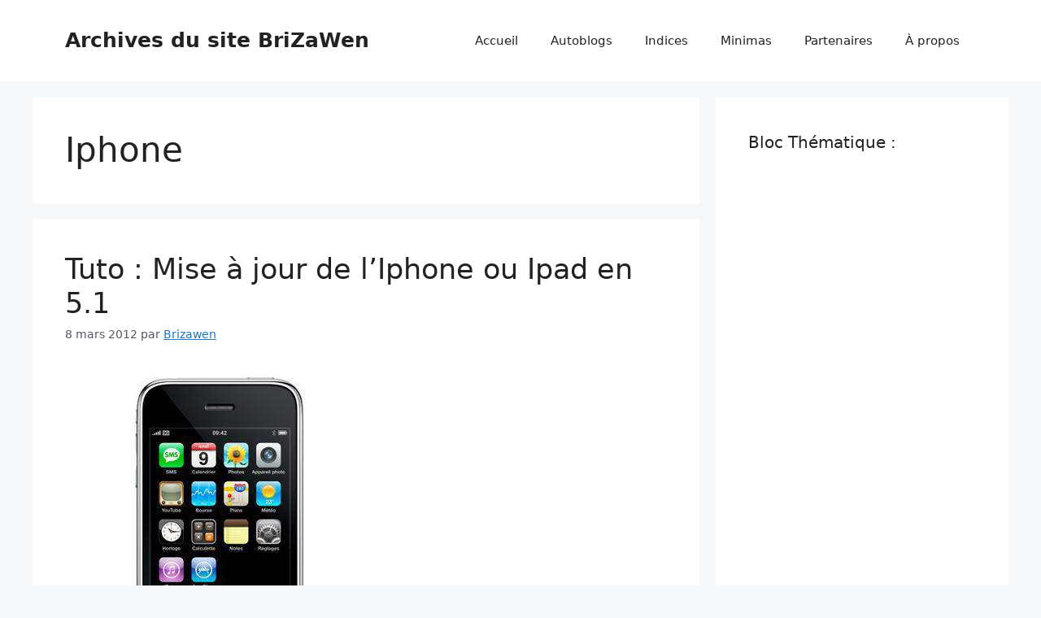

--- FILE ---
content_type: text/html; charset=UTF-8
request_url: https://archive.brizawen.com/tag/iphone
body_size: 13125
content:
<!DOCTYPE html>
<html lang="fr-FR">
<head>
	<meta charset="UTF-8">
	<meta name='robots' content='noindex, follow' />
<meta name="viewport" content="width=device-width, initial-scale=1">
	<!-- This site is optimized with the Yoast SEO plugin v26.3 - https://yoast.com/wordpress/plugins/seo/ -->
	<title>Iphone Archives - Archives du site BriZaWen</title>
	<meta property="og:locale" content="fr_FR" />
	<meta property="og:type" content="article" />
	<meta property="og:title" content="Iphone Archives - Archives du site BriZaWen" />
	<meta property="og:url" content="https://archive.brizawen.com/tag/iphone" />
	<meta property="og:site_name" content="Archives du site BriZaWen" />
	<meta name="twitter:card" content="summary_large_image" />
	<script type="application/ld+json" class="yoast-schema-graph">{"@context":"https://schema.org","@graph":[{"@type":"CollectionPage","@id":"https://archive.brizawen.com/tag/iphone","url":"https://archive.brizawen.com/tag/iphone","name":"Iphone Archives - Archives du site BriZaWen","isPartOf":{"@id":"https://archive.brizawen.com/#website"},"primaryImageOfPage":{"@id":"https://archive.brizawen.com/tag/iphone#primaryimage"},"image":{"@id":"https://archive.brizawen.com/tag/iphone#primaryimage"},"thumbnailUrl":"https://archive.brizawen.com/wp-content/uploads/2012/01/Iphone3G.jpg","breadcrumb":{"@id":"https://archive.brizawen.com/tag/iphone#breadcrumb"},"inLanguage":"fr-FR"},{"@type":"ImageObject","inLanguage":"fr-FR","@id":"https://archive.brizawen.com/tag/iphone#primaryimage","url":"https://archive.brizawen.com/wp-content/uploads/2012/01/Iphone3G.jpg","contentUrl":"https://archive.brizawen.com/wp-content/uploads/2012/01/Iphone3G.jpg","width":400,"height":400,"caption":"Iphone3GS"},{"@type":"BreadcrumbList","@id":"https://archive.brizawen.com/tag/iphone#breadcrumb","itemListElement":[{"@type":"ListItem","position":1,"name":"Accueil","item":"https://archive.brizawen.com/"},{"@type":"ListItem","position":2,"name":"Iphone"}]},{"@type":"WebSite","@id":"https://archive.brizawen.com/#website","url":"https://archive.brizawen.com/","name":"Archives du site BriZaWen","description":"Archves sur l&#039;informatique, le Web, les firmwares alternatifs pour routeur, l&#039;indice Syntec, les Nas Synology et l&#039;actualité du moment","publisher":{"@id":"https://archive.brizawen.com/#organization"},"potentialAction":[{"@type":"SearchAction","target":{"@type":"EntryPoint","urlTemplate":"https://archive.brizawen.com/?s={search_term_string}"},"query-input":{"@type":"PropertyValueSpecification","valueRequired":true,"valueName":"search_term_string"}}],"inLanguage":"fr-FR"},{"@type":"Organization","@id":"https://archive.brizawen.com/#organization","name":"NIOURK LLC","url":"https://archive.brizawen.com/","logo":{"@type":"ImageObject","inLanguage":"fr-FR","@id":"https://archive.brizawen.com/#/schema/logo/image/","url":"https://archive.brizawen.com/wp-content/uploads/2018/04/Niourk-LLC.png","contentUrl":"https://archive.brizawen.com/wp-content/uploads/2018/04/Niourk-LLC.png","width":300,"height":212,"caption":"NIOURK LLC"},"image":{"@id":"https://archive.brizawen.com/#/schema/logo/image/"}}]}</script>
	<!-- / Yoast SEO plugin. -->


<link rel="amphtml" href="https://archive.brizawen.com/tag/iphone/amp" /><meta name="generator" content="AMP for WP 1.1.7.1"/><link rel='dns-prefetch' href='//www.googletagmanager.com' />
<link rel='dns-prefetch' href='//pagead2.googlesyndication.com' />

<link rel="alternate" type="application/rss+xml" title="Archives du site BriZaWen &raquo; Flux" href="https://archive.brizawen.com/feed" />
<link rel="alternate" type="application/rss+xml" title="Archives du site BriZaWen &raquo; Flux des commentaires" href="https://archive.brizawen.com/comments/feed" />
<link rel="alternate" type="application/rss+xml" title="Archives du site BriZaWen &raquo; Flux de l’étiquette Iphone" href="https://archive.brizawen.com/tag/iphone/feed" />
<style id='wp-img-auto-sizes-contain-inline-css'>
img:is([sizes=auto i],[sizes^="auto," i]){contain-intrinsic-size:3000px 1500px}
/*# sourceURL=wp-img-auto-sizes-contain-inline-css */
</style>
<style id='wp-block-library-inline-css'>
:root{--wp-block-synced-color:#7a00df;--wp-block-synced-color--rgb:122,0,223;--wp-bound-block-color:var(--wp-block-synced-color);--wp-editor-canvas-background:#ddd;--wp-admin-theme-color:#007cba;--wp-admin-theme-color--rgb:0,124,186;--wp-admin-theme-color-darker-10:#006ba1;--wp-admin-theme-color-darker-10--rgb:0,107,160.5;--wp-admin-theme-color-darker-20:#005a87;--wp-admin-theme-color-darker-20--rgb:0,90,135;--wp-admin-border-width-focus:2px}@media (min-resolution:192dpi){:root{--wp-admin-border-width-focus:1.5px}}.wp-element-button{cursor:pointer}:root .has-very-light-gray-background-color{background-color:#eee}:root .has-very-dark-gray-background-color{background-color:#313131}:root .has-very-light-gray-color{color:#eee}:root .has-very-dark-gray-color{color:#313131}:root .has-vivid-green-cyan-to-vivid-cyan-blue-gradient-background{background:linear-gradient(135deg,#00d084,#0693e3)}:root .has-purple-crush-gradient-background{background:linear-gradient(135deg,#34e2e4,#4721fb 50%,#ab1dfe)}:root .has-hazy-dawn-gradient-background{background:linear-gradient(135deg,#faaca8,#dad0ec)}:root .has-subdued-olive-gradient-background{background:linear-gradient(135deg,#fafae1,#67a671)}:root .has-atomic-cream-gradient-background{background:linear-gradient(135deg,#fdd79a,#004a59)}:root .has-nightshade-gradient-background{background:linear-gradient(135deg,#330968,#31cdcf)}:root .has-midnight-gradient-background{background:linear-gradient(135deg,#020381,#2874fc)}:root{--wp--preset--font-size--normal:16px;--wp--preset--font-size--huge:42px}.has-regular-font-size{font-size:1em}.has-larger-font-size{font-size:2.625em}.has-normal-font-size{font-size:var(--wp--preset--font-size--normal)}.has-huge-font-size{font-size:var(--wp--preset--font-size--huge)}.has-text-align-center{text-align:center}.has-text-align-left{text-align:left}.has-text-align-right{text-align:right}.has-fit-text{white-space:nowrap!important}#end-resizable-editor-section{display:none}.aligncenter{clear:both}.items-justified-left{justify-content:flex-start}.items-justified-center{justify-content:center}.items-justified-right{justify-content:flex-end}.items-justified-space-between{justify-content:space-between}.screen-reader-text{border:0;clip-path:inset(50%);height:1px;margin:-1px;overflow:hidden;padding:0;position:absolute;width:1px;word-wrap:normal!important}.screen-reader-text:focus{background-color:#ddd;clip-path:none;color:#444;display:block;font-size:1em;height:auto;left:5px;line-height:normal;padding:15px 23px 14px;text-decoration:none;top:5px;width:auto;z-index:100000}html :where(.has-border-color){border-style:solid}html :where([style*=border-top-color]){border-top-style:solid}html :where([style*=border-right-color]){border-right-style:solid}html :where([style*=border-bottom-color]){border-bottom-style:solid}html :where([style*=border-left-color]){border-left-style:solid}html :where([style*=border-width]){border-style:solid}html :where([style*=border-top-width]){border-top-style:solid}html :where([style*=border-right-width]){border-right-style:solid}html :where([style*=border-bottom-width]){border-bottom-style:solid}html :where([style*=border-left-width]){border-left-style:solid}html :where(img[class*=wp-image-]){height:auto;max-width:100%}:where(figure){margin:0 0 1em}html :where(.is-position-sticky){--wp-admin--admin-bar--position-offset:var(--wp-admin--admin-bar--height,0px)}@media screen and (max-width:600px){html :where(.is-position-sticky){--wp-admin--admin-bar--position-offset:0px}}

/*# sourceURL=wp-block-library-inline-css */
</style>
<style id='classic-theme-styles-inline-css'>
/*! This file is auto-generated */
.wp-block-button__link{color:#fff;background-color:#32373c;border-radius:9999px;box-shadow:none;text-decoration:none;padding:calc(.667em + 2px) calc(1.333em + 2px);font-size:1.125em}.wp-block-file__button{background:#32373c;color:#fff;text-decoration:none}
/*# sourceURL=/wp-includes/css/classic-themes.min.css */
</style>
<link rel='stylesheet' id='generate-style-css' href='https://archive.brizawen.com/wp-content/themes/generatepress/assets/css/main.min.css?ver=3.6.0' media='all' />
<style id='generate-style-inline-css'>
body{background-color:var(--base-2);color:var(--contrast);}a{color:var(--accent);}a{text-decoration:underline;}.entry-title a, .site-branding a, a.button, .wp-block-button__link, .main-navigation a{text-decoration:none;}a:hover, a:focus, a:active{color:var(--contrast);}.wp-block-group__inner-container{max-width:1200px;margin-left:auto;margin-right:auto;}:root{--contrast:#222222;--contrast-2:#575760;--contrast-3:#b2b2be;--base:#f0f0f0;--base-2:#f7f8f9;--base-3:#ffffff;--accent:#1e73be;}:root .has-contrast-color{color:var(--contrast);}:root .has-contrast-background-color{background-color:var(--contrast);}:root .has-contrast-2-color{color:var(--contrast-2);}:root .has-contrast-2-background-color{background-color:var(--contrast-2);}:root .has-contrast-3-color{color:var(--contrast-3);}:root .has-contrast-3-background-color{background-color:var(--contrast-3);}:root .has-base-color{color:var(--base);}:root .has-base-background-color{background-color:var(--base);}:root .has-base-2-color{color:var(--base-2);}:root .has-base-2-background-color{background-color:var(--base-2);}:root .has-base-3-color{color:var(--base-3);}:root .has-base-3-background-color{background-color:var(--base-3);}:root .has-accent-color{color:var(--accent);}:root .has-accent-background-color{background-color:var(--accent);}.top-bar{background-color:#636363;color:#ffffff;}.top-bar a{color:#ffffff;}.top-bar a:hover{color:#303030;}.site-header{background-color:var(--base-3);}.main-title a,.main-title a:hover{color:var(--contrast);}.site-description{color:var(--contrast-2);}.mobile-menu-control-wrapper .menu-toggle,.mobile-menu-control-wrapper .menu-toggle:hover,.mobile-menu-control-wrapper .menu-toggle:focus,.has-inline-mobile-toggle #site-navigation.toggled{background-color:rgba(0, 0, 0, 0.02);}.main-navigation,.main-navigation ul ul{background-color:var(--base-3);}.main-navigation .main-nav ul li a, .main-navigation .menu-toggle, .main-navigation .menu-bar-items{color:var(--contrast);}.main-navigation .main-nav ul li:not([class*="current-menu-"]):hover > a, .main-navigation .main-nav ul li:not([class*="current-menu-"]):focus > a, .main-navigation .main-nav ul li.sfHover:not([class*="current-menu-"]) > a, .main-navigation .menu-bar-item:hover > a, .main-navigation .menu-bar-item.sfHover > a{color:var(--accent);}button.menu-toggle:hover,button.menu-toggle:focus{color:var(--contrast);}.main-navigation .main-nav ul li[class*="current-menu-"] > a{color:var(--accent);}.navigation-search input[type="search"],.navigation-search input[type="search"]:active, .navigation-search input[type="search"]:focus, .main-navigation .main-nav ul li.search-item.active > a, .main-navigation .menu-bar-items .search-item.active > a{color:var(--accent);}.main-navigation ul ul{background-color:var(--base);}.separate-containers .inside-article, .separate-containers .comments-area, .separate-containers .page-header, .one-container .container, .separate-containers .paging-navigation, .inside-page-header{background-color:var(--base-3);}.entry-title a{color:var(--contrast);}.entry-title a:hover{color:var(--contrast-2);}.entry-meta{color:var(--contrast-2);}.sidebar .widget{background-color:var(--base-3);}.footer-widgets{background-color:var(--base-3);}.site-info{background-color:var(--base-3);}input[type="text"],input[type="email"],input[type="url"],input[type="password"],input[type="search"],input[type="tel"],input[type="number"],textarea,select{color:var(--contrast);background-color:var(--base-2);border-color:var(--base);}input[type="text"]:focus,input[type="email"]:focus,input[type="url"]:focus,input[type="password"]:focus,input[type="search"]:focus,input[type="tel"]:focus,input[type="number"]:focus,textarea:focus,select:focus{color:var(--contrast);background-color:var(--base-2);border-color:var(--contrast-3);}button,html input[type="button"],input[type="reset"],input[type="submit"],a.button,a.wp-block-button__link:not(.has-background){color:#ffffff;background-color:#55555e;}button:hover,html input[type="button"]:hover,input[type="reset"]:hover,input[type="submit"]:hover,a.button:hover,button:focus,html input[type="button"]:focus,input[type="reset"]:focus,input[type="submit"]:focus,a.button:focus,a.wp-block-button__link:not(.has-background):active,a.wp-block-button__link:not(.has-background):focus,a.wp-block-button__link:not(.has-background):hover{color:#ffffff;background-color:#3f4047;}a.generate-back-to-top{background-color:rgba( 0,0,0,0.4 );color:#ffffff;}a.generate-back-to-top:hover,a.generate-back-to-top:focus{background-color:rgba( 0,0,0,0.6 );color:#ffffff;}:root{--gp-search-modal-bg-color:var(--base-3);--gp-search-modal-text-color:var(--contrast);--gp-search-modal-overlay-bg-color:rgba(0,0,0,0.2);}@media (max-width:768px){.main-navigation .menu-bar-item:hover > a, .main-navigation .menu-bar-item.sfHover > a{background:none;color:var(--contrast);}}.nav-below-header .main-navigation .inside-navigation.grid-container, .nav-above-header .main-navigation .inside-navigation.grid-container{padding:0px 20px 0px 20px;}.site-main .wp-block-group__inner-container{padding:40px;}.separate-containers .paging-navigation{padding-top:20px;padding-bottom:20px;}.entry-content .alignwide, body:not(.no-sidebar) .entry-content .alignfull{margin-left:-40px;width:calc(100% + 80px);max-width:calc(100% + 80px);}.rtl .menu-item-has-children .dropdown-menu-toggle{padding-left:20px;}.rtl .main-navigation .main-nav ul li.menu-item-has-children > a{padding-right:20px;}@media (max-width:768px){.separate-containers .inside-article, .separate-containers .comments-area, .separate-containers .page-header, .separate-containers .paging-navigation, .one-container .site-content, .inside-page-header{padding:30px;}.site-main .wp-block-group__inner-container{padding:30px;}.inside-top-bar{padding-right:30px;padding-left:30px;}.inside-header{padding-right:30px;padding-left:30px;}.widget-area .widget{padding-top:30px;padding-right:30px;padding-bottom:30px;padding-left:30px;}.footer-widgets-container{padding-top:30px;padding-right:30px;padding-bottom:30px;padding-left:30px;}.inside-site-info{padding-right:30px;padding-left:30px;}.entry-content .alignwide, body:not(.no-sidebar) .entry-content .alignfull{margin-left:-30px;width:calc(100% + 60px);max-width:calc(100% + 60px);}.one-container .site-main .paging-navigation{margin-bottom:20px;}}/* End cached CSS */.is-right-sidebar{width:30%;}.is-left-sidebar{width:30%;}.site-content .content-area{width:70%;}@media (max-width:768px){.main-navigation .menu-toggle,.sidebar-nav-mobile:not(#sticky-placeholder){display:block;}.main-navigation ul,.gen-sidebar-nav,.main-navigation:not(.slideout-navigation):not(.toggled) .main-nav > ul,.has-inline-mobile-toggle #site-navigation .inside-navigation > *:not(.navigation-search):not(.main-nav){display:none;}.nav-align-right .inside-navigation,.nav-align-center .inside-navigation{justify-content:space-between;}.has-inline-mobile-toggle .mobile-menu-control-wrapper{display:flex;flex-wrap:wrap;}.has-inline-mobile-toggle .inside-header{flex-direction:row;text-align:left;flex-wrap:wrap;}.has-inline-mobile-toggle .header-widget,.has-inline-mobile-toggle #site-navigation{flex-basis:100%;}.nav-float-left .has-inline-mobile-toggle #site-navigation{order:10;}}
/*# sourceURL=generate-style-inline-css */
</style>
<style id='rocket-lazyload-inline-css'>
.rll-youtube-player{position:relative;padding-bottom:56.23%;height:0;overflow:hidden;max-width:100%;}.rll-youtube-player:focus-within{outline: 2px solid currentColor;outline-offset: 5px;}.rll-youtube-player iframe{position:absolute;top:0;left:0;width:100%;height:100%;z-index:100;background:0 0}.rll-youtube-player img{bottom:0;display:block;left:0;margin:auto;max-width:100%;width:100%;position:absolute;right:0;top:0;border:none;height:auto;-webkit-transition:.4s all;-moz-transition:.4s all;transition:.4s all}.rll-youtube-player img:hover{-webkit-filter:brightness(75%)}.rll-youtube-player .play{height:100%;width:100%;left:0;top:0;position:absolute;background:url(https://archive.brizawen.com/wp-content/plugins/wp-rocket/assets/img/youtube.png) no-repeat center;background-color: transparent !important;cursor:pointer;border:none;}.wp-embed-responsive .wp-has-aspect-ratio .rll-youtube-player{position:absolute;padding-bottom:0;width:100%;height:100%;top:0;bottom:0;left:0;right:0}
/*# sourceURL=rocket-lazyload-inline-css */
</style>
<script type="text/javascript">var ajaxurl = "https://archive.brizawen.com/wp-admin/admin-ajax.php";</script><meta name="generator" content="Site Kit by Google 1.165.0" /><link href="[data-uri]" rel="icon" type="image/x-icon" />
<!-- Balises Meta Google AdSense ajoutées par Site Kit -->
<meta name="google-adsense-platform-account" content="ca-host-pub-2644536267352236">
<meta name="google-adsense-platform-domain" content="sitekit.withgoogle.com">
<!-- Fin des balises Meta End Google AdSense ajoutées par Site Kit -->
<style>.recentcomments a{display:inline !important;padding:0 !important;margin:0 !important;}</style><style type="text/css">.broken_link, a.broken_link {
	text-decoration: line-through;
}</style>
<!-- Extrait Google AdSense ajouté par Site Kit -->
<script async src="https://pagead2.googlesyndication.com/pagead/js/adsbygoogle.js?client=ca-pub-2202699189837078&amp;host=ca-host-pub-2644536267352236" crossorigin="anonymous"></script>

<!-- End Google AdSense snippet added by Site Kit -->
    <script>
		if(screen.width<769){
        	window.location = "https://archive.brizawen.com/tag/iphone/amp";
        }
    	</script>
<noscript><style id="rocket-lazyload-nojs-css">.rll-youtube-player, [data-lazy-src]{display:none !important;}</style></noscript><meta name="generator" content="WP Rocket 3.20.0.3" data-wpr-features="wpr_defer_js wpr_minify_js wpr_lazyload_images wpr_lazyload_iframes wpr_minify_css wpr_desktop" /></head>

<body class="archive tag tag-iphone tag-106 wp-embed-responsive wp-theme-generatepress right-sidebar nav-float-right separate-containers header-aligned-left dropdown-hover" itemtype="https://schema.org/Blog" itemscope>
	<a class="screen-reader-text skip-link" href="#content" title="Aller au contenu">Aller au contenu</a>		<header class="site-header has-inline-mobile-toggle" id="masthead" aria-label="Site"  itemtype="https://schema.org/WPHeader" itemscope>
			<div data-rocket-location-hash="7b1905bee9485bd69f7f18cb93e136b2" class="inside-header grid-container">
				<div data-rocket-location-hash="5cd83cba399d508b78dc1100d7c0521b" class="site-branding">
						<p class="main-title" itemprop="headline">
					<a href="https://archive.brizawen.com/" rel="home">Archives du site BriZaWen</a>
				</p>
						
					</div>	<nav class="main-navigation mobile-menu-control-wrapper" id="mobile-menu-control-wrapper" aria-label="Mobile Toggle">
				<button data-nav="site-navigation" class="menu-toggle" aria-controls="primary-menu" aria-expanded="false">
			<span class="gp-icon icon-menu-bars"><svg viewBox="0 0 512 512" aria-hidden="true" xmlns="http://www.w3.org/2000/svg" width="1em" height="1em"><path d="M0 96c0-13.255 10.745-24 24-24h464c13.255 0 24 10.745 24 24s-10.745 24-24 24H24c-13.255 0-24-10.745-24-24zm0 160c0-13.255 10.745-24 24-24h464c13.255 0 24 10.745 24 24s-10.745 24-24 24H24c-13.255 0-24-10.745-24-24zm0 160c0-13.255 10.745-24 24-24h464c13.255 0 24 10.745 24 24s-10.745 24-24 24H24c-13.255 0-24-10.745-24-24z" /></svg><svg viewBox="0 0 512 512" aria-hidden="true" xmlns="http://www.w3.org/2000/svg" width="1em" height="1em"><path d="M71.029 71.029c9.373-9.372 24.569-9.372 33.942 0L256 222.059l151.029-151.03c9.373-9.372 24.569-9.372 33.942 0 9.372 9.373 9.372 24.569 0 33.942L289.941 256l151.03 151.029c9.372 9.373 9.372 24.569 0 33.942-9.373 9.372-24.569 9.372-33.942 0L256 289.941l-151.029 151.03c-9.373 9.372-24.569 9.372-33.942 0-9.372-9.373-9.372-24.569 0-33.942L222.059 256 71.029 104.971c-9.372-9.373-9.372-24.569 0-33.942z" /></svg></span><span class="screen-reader-text">Menu</span>		</button>
	</nav>
			<nav class="main-navigation sub-menu-right" id="site-navigation" aria-label="Principal"  itemtype="https://schema.org/SiteNavigationElement" itemscope>
			<div class="inside-navigation grid-container">
								<button class="menu-toggle" aria-controls="primary-menu" aria-expanded="false">
					<span class="gp-icon icon-menu-bars"><svg viewBox="0 0 512 512" aria-hidden="true" xmlns="http://www.w3.org/2000/svg" width="1em" height="1em"><path d="M0 96c0-13.255 10.745-24 24-24h464c13.255 0 24 10.745 24 24s-10.745 24-24 24H24c-13.255 0-24-10.745-24-24zm0 160c0-13.255 10.745-24 24-24h464c13.255 0 24 10.745 24 24s-10.745 24-24 24H24c-13.255 0-24-10.745-24-24zm0 160c0-13.255 10.745-24 24-24h464c13.255 0 24 10.745 24 24s-10.745 24-24 24H24c-13.255 0-24-10.745-24-24z" /></svg><svg viewBox="0 0 512 512" aria-hidden="true" xmlns="http://www.w3.org/2000/svg" width="1em" height="1em"><path d="M71.029 71.029c9.373-9.372 24.569-9.372 33.942 0L256 222.059l151.029-151.03c9.373-9.372 24.569-9.372 33.942 0 9.372 9.373 9.372 24.569 0 33.942L289.941 256l151.03 151.029c9.372 9.373 9.372 24.569 0 33.942-9.373 9.372-24.569 9.372-33.942 0L256 289.941l-151.029 151.03c-9.373 9.372-24.569 9.372-33.942 0-9.372-9.373-9.372-24.569 0-33.942L222.059 256 71.029 104.971c-9.372-9.373-9.372-24.569 0-33.942z" /></svg></span><span class="mobile-menu">Menu</span>				</button>
				<div id="primary-menu" class="main-nav"><ul id="menu-menu-principal" class=" menu sf-menu"><li id="menu-item-9015" class="menu-item menu-item-type-custom menu-item-object-custom menu-item-home menu-item-9015"><a href="https://archive.brizawen.com/">Accueil</a></li>
<li id="menu-item-9016" class="menu-item menu-item-type-post_type menu-item-object-page menu-item-9016"><a href="https://archive.brizawen.com/autoblogs">Autoblogs</a></li>
<li id="menu-item-9018" class="menu-item menu-item-type-post_type menu-item-object-page menu-item-9018"><a href="https://archive.brizawen.com/?page_id=3526">Indices</a></li>
<li id="menu-item-9019" class="menu-item menu-item-type-post_type menu-item-object-page menu-item-9019"><a href="https://archive.brizawen.com/?page_id=8656">Minimas</a></li>
<li id="menu-item-9020" class="menu-item menu-item-type-post_type menu-item-object-page menu-item-9020"><a href="https://archive.brizawen.com/partenaires">Partenaires</a></li>
<li id="menu-item-9022" class="menu-item menu-item-type-post_type menu-item-object-page menu-item-9022"><a href="https://archive.brizawen.com/a-propos">À propos</a></li>
</ul></div>			</div>
		</nav>
					</div>
		</header>
		
	<div data-rocket-location-hash="5ab50cf487e2c225ca702e143dc395df" class="site grid-container container hfeed" id="page">
				<div data-rocket-location-hash="81d953142d21eae6d4f639a4248f89e1" class="site-content" id="content">
			
	<div data-rocket-location-hash="0473109c5c32c4e7176a109b3dc396b1" class="content-area" id="primary">
		<main class="site-main" id="main">
					<header class="page-header" aria-label="Page">
			
			<h1 class="page-title">
				Iphone			</h1>

					</header>
		<article id="post-2146" class="post-2146 post type-post status-publish format-standard has-post-thumbnail hentry category-decouverte tag-installation tag-ipad tag-iphone tag-mise-a-jour" itemtype="https://schema.org/CreativeWork" itemscope>
	<div class="inside-article">
					<header class="entry-header">
				<h2 class="entry-title" itemprop="headline"><a href="https://archive.brizawen.com/decouverte/tuto-mise-a-jour-de-liphone-ou-ipad-en-5-1" rel="bookmark">Tuto : Mise à jour de l&rsquo;Iphone ou Ipad en 5.1</a></h2>		<div class="entry-meta">
			<span class="posted-on"><time class="updated" datetime="2019-02-10T09:45:29+01:00" itemprop="dateModified">10 février 2019</time><time class="entry-date published" datetime="2012-03-08T09:44:55+01:00" itemprop="datePublished">8 mars 2012</time></span> <span class="byline">par <span class="author vcard" itemprop="author" itemtype="https://schema.org/Person" itemscope><a class="url fn n" href="https://archive.brizawen.com/author/admin" title="Afficher tous les articles de Brizawen" rel="author" itemprop="url"><span class="author-name" itemprop="name">Brizawen</span></a></span></span> 		</div>
					</header>
			<div class="post-image">
						
						<a href="https://archive.brizawen.com/decouverte/tuto-mise-a-jour-de-liphone-ou-ipad-en-5-1">
							<img width="400" height="400" src="data:image/svg+xml,%3Csvg%20xmlns='http://www.w3.org/2000/svg'%20viewBox='0%200%20400%20400'%3E%3C/svg%3E" class="attachment-full size-full wp-post-image" alt="Iphone3GS" itemprop="image" decoding="async" fetchpriority="high" data-lazy-srcset="https://archive.brizawen.com/wp-content/uploads/2012/01/Iphone3G.jpg 400w, https://archive.brizawen.com/wp-content/uploads/2012/01/Iphone3G-150x150.jpg 150w, https://archive.brizawen.com/wp-content/uploads/2012/01/Iphone3G-300x300.jpg 300w, https://archive.brizawen.com/wp-content/uploads/2012/01/Iphone3G-180x180.jpg 180w, https://archive.brizawen.com/wp-content/uploads/2012/01/Iphone3G-120x120.jpg 120w" data-lazy-sizes="(max-width: 400px) 100vw, 400px" data-lazy-src="https://archive.brizawen.com/wp-content/uploads/2012/01/Iphone3G.jpg" /><noscript><img width="400" height="400" src="https://archive.brizawen.com/wp-content/uploads/2012/01/Iphone3G.jpg" class="attachment-full size-full wp-post-image" alt="Iphone3GS" itemprop="image" decoding="async" fetchpriority="high" srcset="https://archive.brizawen.com/wp-content/uploads/2012/01/Iphone3G.jpg 400w, https://archive.brizawen.com/wp-content/uploads/2012/01/Iphone3G-150x150.jpg 150w, https://archive.brizawen.com/wp-content/uploads/2012/01/Iphone3G-300x300.jpg 300w, https://archive.brizawen.com/wp-content/uploads/2012/01/Iphone3G-180x180.jpg 180w, https://archive.brizawen.com/wp-content/uploads/2012/01/Iphone3G-120x120.jpg 120w" sizes="(max-width: 400px) 100vw, 400px" /></noscript>
						</a>
					</div>
			<div class="entry-summary" itemprop="text">
				<p>1 &#8211; Connectez–vous de préférence, à un réseau Wifi (pour des raisons de rapidité de téléchargement et / ou de limites imposées par certains opérateurs réseaux mobiles. 2 &#8211; Ensuite, directement , à partir de votre Iphone ou Ipad, allez dans le menu « Réglages », puis « Général », puis « Mise à jour &#8230; <a title="Tuto : Mise à jour de l&rsquo;Iphone ou Ipad en 5.1" class="read-more" href="https://archive.brizawen.com/decouverte/tuto-mise-a-jour-de-liphone-ou-ipad-en-5-1" aria-label="En savoir plus sur Tuto : Mise à jour de l&rsquo;Iphone ou Ipad en 5.1">Lire la suite</a></p>
			</div>

				<footer class="entry-meta" aria-label="Méta de l’entrée">
			<span class="cat-links"><span class="gp-icon icon-categories"><svg viewBox="0 0 512 512" aria-hidden="true" xmlns="http://www.w3.org/2000/svg" width="1em" height="1em"><path d="M0 112c0-26.51 21.49-48 48-48h110.014a48 48 0 0143.592 27.907l12.349 26.791A16 16 0 00228.486 128H464c26.51 0 48 21.49 48 48v224c0 26.51-21.49 48-48 48H48c-26.51 0-48-21.49-48-48V112z" /></svg></span><span class="screen-reader-text">Catégories </span><a href="https://archive.brizawen.com/decouverte" rel="category tag">Découverte</a></span> <span class="tags-links"><span class="gp-icon icon-tags"><svg viewBox="0 0 512 512" aria-hidden="true" xmlns="http://www.w3.org/2000/svg" width="1em" height="1em"><path d="M20 39.5c-8.836 0-16 7.163-16 16v176c0 4.243 1.686 8.313 4.687 11.314l224 224c6.248 6.248 16.378 6.248 22.626 0l176-176c6.244-6.244 6.25-16.364.013-22.615l-223.5-224A15.999 15.999 0 00196.5 39.5H20zm56 96c0-13.255 10.745-24 24-24s24 10.745 24 24-10.745 24-24 24-24-10.745-24-24z"/><path d="M259.515 43.015c4.686-4.687 12.284-4.687 16.97 0l228 228c4.686 4.686 4.686 12.284 0 16.97l-180 180c-4.686 4.687-12.284 4.687-16.97 0-4.686-4.686-4.686-12.284 0-16.97L479.029 279.5 259.515 59.985c-4.686-4.686-4.686-12.284 0-16.97z" /></svg></span><span class="screen-reader-text">Étiquettes </span><a href="https://archive.brizawen.com/tag/installation" rel="tag">Installation</a>, <a href="https://archive.brizawen.com/tag/ipad" rel="tag">Ipad</a>, <a href="https://archive.brizawen.com/tag/iphone" rel="tag">Iphone</a>, <a href="https://archive.brizawen.com/tag/mise-a-jour" rel="tag">mise à jour</a></span> 		</footer>
			</div>
</article>
<article id="post-1878" class="post-1878 post type-post status-publish format-standard has-post-thumbnail hentry category-decouverte tag-apple tag-free-mobile tag-ipad tag-iphone" itemtype="https://schema.org/CreativeWork" itemscope>
	<div class="inside-article">
					<header class="entry-header">
				<h2 class="entry-title" itemprop="headline"><a href="https://archive.brizawen.com/decouverte/application-iphone-pour-free-mobile-free-mobile-compagnon" rel="bookmark">Application Iphone et Ipad  pour Free Mobile : Free Mobile Compagnon</a></h2>		<div class="entry-meta">
			<span class="posted-on"><time class="updated" datetime="2019-02-10T09:49:04+01:00" itemprop="dateModified">10 février 2019</time><time class="entry-date published" datetime="2012-02-15T14:55:18+01:00" itemprop="datePublished">15 février 2012</time></span> <span class="byline">par <span class="author vcard" itemprop="author" itemtype="https://schema.org/Person" itemscope><a class="url fn n" href="https://archive.brizawen.com/author/admin" title="Afficher tous les articles de Brizawen" rel="author" itemprop="url"><span class="author-name" itemprop="name">Brizawen</span></a></span></span> 		</div>
					</header>
			<div class="post-image">
						
						<a href="https://archive.brizawen.com/decouverte/application-iphone-pour-free-mobile-free-mobile-compagnon">
							<img width="400" height="400" src="data:image/svg+xml,%3Csvg%20xmlns='http://www.w3.org/2000/svg'%20viewBox='0%200%20400%20400'%3E%3C/svg%3E" class="attachment-full size-full wp-post-image" alt="Iphone3GS" itemprop="image" decoding="async" data-lazy-srcset="https://archive.brizawen.com/wp-content/uploads/2012/01/Iphone3G.jpg 400w, https://archive.brizawen.com/wp-content/uploads/2012/01/Iphone3G-150x150.jpg 150w, https://archive.brizawen.com/wp-content/uploads/2012/01/Iphone3G-300x300.jpg 300w, https://archive.brizawen.com/wp-content/uploads/2012/01/Iphone3G-180x180.jpg 180w, https://archive.brizawen.com/wp-content/uploads/2012/01/Iphone3G-120x120.jpg 120w" data-lazy-sizes="(max-width: 400px) 100vw, 400px" data-lazy-src="https://archive.brizawen.com/wp-content/uploads/2012/01/Iphone3G.jpg" /><noscript><img width="400" height="400" src="https://archive.brizawen.com/wp-content/uploads/2012/01/Iphone3G.jpg" class="attachment-full size-full wp-post-image" alt="Iphone3GS" itemprop="image" decoding="async" srcset="https://archive.brizawen.com/wp-content/uploads/2012/01/Iphone3G.jpg 400w, https://archive.brizawen.com/wp-content/uploads/2012/01/Iphone3G-150x150.jpg 150w, https://archive.brizawen.com/wp-content/uploads/2012/01/Iphone3G-300x300.jpg 300w, https://archive.brizawen.com/wp-content/uploads/2012/01/Iphone3G-180x180.jpg 180w, https://archive.brizawen.com/wp-content/uploads/2012/01/Iphone3G-120x120.jpg 120w" sizes="(max-width: 400px) 100vw, 400px" /></noscript>
						</a>
					</div>
			<div class="entry-summary" itemprop="text">
				<p>Saluons la 1° application Free Mobile pour Iphone:) Développée par Julien Revert, pour 1,59€, l&rsquo;application « Free Mobile Compagnon » vous permettra de suivre votre consommation de votre forfait (1h ou illimité) ainsi que le suivi de commande votre carte Sim, la portabilité et les différentes étapes de validation, etc &#8230;. Le suivi des données suivantes est &#8230; <a title="Application Iphone et Ipad  pour Free Mobile : Free Mobile Compagnon" class="read-more" href="https://archive.brizawen.com/decouverte/application-iphone-pour-free-mobile-free-mobile-compagnon" aria-label="En savoir plus sur Application Iphone et Ipad  pour Free Mobile : Free Mobile Compagnon">Lire la suite</a></p>
			</div>

				<footer class="entry-meta" aria-label="Méta de l’entrée">
			<span class="cat-links"><span class="gp-icon icon-categories"><svg viewBox="0 0 512 512" aria-hidden="true" xmlns="http://www.w3.org/2000/svg" width="1em" height="1em"><path d="M0 112c0-26.51 21.49-48 48-48h110.014a48 48 0 0143.592 27.907l12.349 26.791A16 16 0 00228.486 128H464c26.51 0 48 21.49 48 48v224c0 26.51-21.49 48-48 48H48c-26.51 0-48-21.49-48-48V112z" /></svg></span><span class="screen-reader-text">Catégories </span><a href="https://archive.brizawen.com/decouverte" rel="category tag">Découverte</a></span> <span class="tags-links"><span class="gp-icon icon-tags"><svg viewBox="0 0 512 512" aria-hidden="true" xmlns="http://www.w3.org/2000/svg" width="1em" height="1em"><path d="M20 39.5c-8.836 0-16 7.163-16 16v176c0 4.243 1.686 8.313 4.687 11.314l224 224c6.248 6.248 16.378 6.248 22.626 0l176-176c6.244-6.244 6.25-16.364.013-22.615l-223.5-224A15.999 15.999 0 00196.5 39.5H20zm56 96c0-13.255 10.745-24 24-24s24 10.745 24 24-10.745 24-24 24-24-10.745-24-24z"/><path d="M259.515 43.015c4.686-4.687 12.284-4.687 16.97 0l228 228c4.686 4.686 4.686 12.284 0 16.97l-180 180c-4.686 4.687-12.284 4.687-16.97 0-4.686-4.686-4.686-12.284 0-16.97L479.029 279.5 259.515 59.985c-4.686-4.686-4.686-12.284 0-16.97z" /></svg></span><span class="screen-reader-text">Étiquettes </span><a href="https://archive.brizawen.com/tag/apple" rel="tag">Apple</a>, <a href="https://archive.brizawen.com/tag/free-mobile" rel="tag">free Mobile</a>, <a href="https://archive.brizawen.com/tag/ipad" rel="tag">Ipad</a>, <a href="https://archive.brizawen.com/tag/iphone" rel="tag">Iphone</a></span> <span class="comments-link"><span class="gp-icon icon-comments"><svg viewBox="0 0 512 512" aria-hidden="true" xmlns="http://www.w3.org/2000/svg" width="1em" height="1em"><path d="M132.838 329.973a435.298 435.298 0 0016.769-9.004c13.363-7.574 26.587-16.142 37.419-25.507 7.544.597 15.27.925 23.098.925 54.905 0 105.634-15.311 143.285-41.28 23.728-16.365 43.115-37.692 54.155-62.645 54.739 22.205 91.498 63.272 91.498 110.286 0 42.186-29.558 79.498-75.09 102.828 23.46 49.216 75.09 101.709 75.09 101.709s-115.837-38.35-154.424-78.46c-9.956 1.12-20.297 1.758-30.793 1.758-88.727 0-162.927-43.071-181.007-100.61z"/><path d="M383.371 132.502c0 70.603-82.961 127.787-185.216 127.787-10.496 0-20.837-.639-30.793-1.757-38.587 40.093-154.424 78.429-154.424 78.429s51.63-52.472 75.09-101.67c-45.532-23.321-75.09-60.619-75.09-102.79C12.938 61.9 95.9 4.716 198.155 4.716 300.41 4.715 383.37 61.9 383.37 132.502z" /></svg></span><a href="https://archive.brizawen.com/decouverte/application-iphone-pour-free-mobile-free-mobile-compagnon#comments">2 commentaires</a></span> 		</footer>
			</div>
</article>
<article id="post-1802" class="post-1802 post type-post status-publish format-standard has-post-thumbnail hentry category-technique tag-3g tag-edge tag-free tag-iphone tag-partage tag-wifi" itemtype="https://schema.org/CreativeWork" itemscope>
	<div class="inside-article">
					<header class="entry-header">
				<h2 class="entry-title" itemprop="headline"><a href="https://archive.brizawen.com/technique/iphone-4s-partage-de-connexion" rel="bookmark">Iphone 4S : Partage de connexion</a></h2>		<div class="entry-meta">
			<span class="posted-on"><time class="updated" datetime="2019-02-10T09:49:21+01:00" itemprop="dateModified">10 février 2019</time><time class="entry-date published" datetime="2012-02-12T14:23:14+01:00" itemprop="datePublished">12 février 2012</time></span> <span class="byline">par <span class="author vcard" itemprop="author" itemtype="https://schema.org/Person" itemscope><a class="url fn n" href="https://archive.brizawen.com/author/admin" title="Afficher tous les articles de Brizawen" rel="author" itemprop="url"><span class="author-name" itemprop="name">Brizawen</span></a></span></span> 		</div>
					</header>
			<div class="post-image">
						
						<a href="https://archive.brizawen.com/technique/iphone-4s-partage-de-connexion">
							<img width="400" height="400" src="data:image/svg+xml,%3Csvg%20xmlns='http://www.w3.org/2000/svg'%20viewBox='0%200%20400%20400'%3E%3C/svg%3E" class="attachment-full size-full wp-post-image" alt="Iphone3GS" itemprop="image" decoding="async" data-lazy-srcset="https://archive.brizawen.com/wp-content/uploads/2012/01/Iphone3G.jpg 400w, https://archive.brizawen.com/wp-content/uploads/2012/01/Iphone3G-150x150.jpg 150w, https://archive.brizawen.com/wp-content/uploads/2012/01/Iphone3G-300x300.jpg 300w, https://archive.brizawen.com/wp-content/uploads/2012/01/Iphone3G-180x180.jpg 180w, https://archive.brizawen.com/wp-content/uploads/2012/01/Iphone3G-120x120.jpg 120w" data-lazy-sizes="(max-width: 400px) 100vw, 400px" data-lazy-src="https://archive.brizawen.com/wp-content/uploads/2012/01/Iphone3G.jpg" /><noscript><img width="400" height="400" src="https://archive.brizawen.com/wp-content/uploads/2012/01/Iphone3G.jpg" class="attachment-full size-full wp-post-image" alt="Iphone3GS" itemprop="image" decoding="async" srcset="https://archive.brizawen.com/wp-content/uploads/2012/01/Iphone3G.jpg 400w, https://archive.brizawen.com/wp-content/uploads/2012/01/Iphone3G-150x150.jpg 150w, https://archive.brizawen.com/wp-content/uploads/2012/01/Iphone3G-300x300.jpg 300w, https://archive.brizawen.com/wp-content/uploads/2012/01/Iphone3G-180x180.jpg 180w, https://archive.brizawen.com/wp-content/uploads/2012/01/Iphone3G-120x120.jpg 120w" sizes="(max-width: 400px) 100vw, 400px" /></noscript>
						</a>
					</div>
			<div class="entry-summary" itemprop="text">
				<p>Depuis l&rsquo;Iphone 4S, il est possible de partager sa connexion 3G entre plusieurs utilisateurs en mode Wifi. Ce qui nettement plus pratique que pour l&rsquo;Iphone 4 qui était limité au partage via l&rsquo;USB ou Bluetooth (l&rsquo;Iphone 3GS n&rsquo;a pas cette option de proposée). J&rsquo;avoue avoir été surpris de cette possibilité offerte par Apple. Autrefois réservé &#8230; <a title="Iphone 4S : Partage de connexion" class="read-more" href="https://archive.brizawen.com/technique/iphone-4s-partage-de-connexion" aria-label="En savoir plus sur Iphone 4S : Partage de connexion">Lire la suite</a></p>
			</div>

				<footer class="entry-meta" aria-label="Méta de l’entrée">
			<span class="cat-links"><span class="gp-icon icon-categories"><svg viewBox="0 0 512 512" aria-hidden="true" xmlns="http://www.w3.org/2000/svg" width="1em" height="1em"><path d="M0 112c0-26.51 21.49-48 48-48h110.014a48 48 0 0143.592 27.907l12.349 26.791A16 16 0 00228.486 128H464c26.51 0 48 21.49 48 48v224c0 26.51-21.49 48-48 48H48c-26.51 0-48-21.49-48-48V112z" /></svg></span><span class="screen-reader-text">Catégories </span><a href="https://archive.brizawen.com/technique" rel="category tag">Technique</a></span> <span class="tags-links"><span class="gp-icon icon-tags"><svg viewBox="0 0 512 512" aria-hidden="true" xmlns="http://www.w3.org/2000/svg" width="1em" height="1em"><path d="M20 39.5c-8.836 0-16 7.163-16 16v176c0 4.243 1.686 8.313 4.687 11.314l224 224c6.248 6.248 16.378 6.248 22.626 0l176-176c6.244-6.244 6.25-16.364.013-22.615l-223.5-224A15.999 15.999 0 00196.5 39.5H20zm56 96c0-13.255 10.745-24 24-24s24 10.745 24 24-10.745 24-24 24-24-10.745-24-24z"/><path d="M259.515 43.015c4.686-4.687 12.284-4.687 16.97 0l228 228c4.686 4.686 4.686 12.284 0 16.97l-180 180c-4.686 4.687-12.284 4.687-16.97 0-4.686-4.686-4.686-12.284 0-16.97L479.029 279.5 259.515 59.985c-4.686-4.686-4.686-12.284 0-16.97z" /></svg></span><span class="screen-reader-text">Étiquettes </span><a href="https://archive.brizawen.com/tag/3g" rel="tag">3G</a>, <a href="https://archive.brizawen.com/tag/edge" rel="tag">Edge</a>, <a href="https://archive.brizawen.com/tag/free" rel="tag">Free</a>, <a href="https://archive.brizawen.com/tag/iphone" rel="tag">Iphone</a>, <a href="https://archive.brizawen.com/tag/partage" rel="tag">Partage</a>, <a href="https://archive.brizawen.com/tag/wifi" rel="tag">Wifi</a></span> <span class="comments-link"><span class="gp-icon icon-comments"><svg viewBox="0 0 512 512" aria-hidden="true" xmlns="http://www.w3.org/2000/svg" width="1em" height="1em"><path d="M132.838 329.973a435.298 435.298 0 0016.769-9.004c13.363-7.574 26.587-16.142 37.419-25.507 7.544.597 15.27.925 23.098.925 54.905 0 105.634-15.311 143.285-41.28 23.728-16.365 43.115-37.692 54.155-62.645 54.739 22.205 91.498 63.272 91.498 110.286 0 42.186-29.558 79.498-75.09 102.828 23.46 49.216 75.09 101.709 75.09 101.709s-115.837-38.35-154.424-78.46c-9.956 1.12-20.297 1.758-30.793 1.758-88.727 0-162.927-43.071-181.007-100.61z"/><path d="M383.371 132.502c0 70.603-82.961 127.787-185.216 127.787-10.496 0-20.837-.639-30.793-1.757-38.587 40.093-154.424 78.429-154.424 78.429s51.63-52.472 75.09-101.67c-45.532-23.321-75.09-60.619-75.09-102.79C12.938 61.9 95.9 4.716 198.155 4.716 300.41 4.715 383.37 61.9 383.37 132.502z" /></svg></span><a href="https://archive.brizawen.com/technique/iphone-4s-partage-de-connexion#comments">Un commentaire</a></span> 		</footer>
			</div>
</article>
<article id="post-1574" class="post-1574 post type-post status-publish format-standard has-post-thumbnail hentry category-technique tag-3g tag-apn tag-edge tag-free tag-free-mobile tag-freemobil tag-internet tag-iphone" itemtype="https://schema.org/CreativeWork" itemscope>
	<div class="inside-article">
					<header class="entry-header">
				<h2 class="entry-title" itemprop="headline"><a href="https://archive.brizawen.com/technique/free-mobile-test-d%e2%80%99une-carte-sim-free-sur-un-iphone-3gs" rel="bookmark">Test et configuration d’une carte SIM FREE MOBILE sur un Iphone 3GS pour l&rsquo;accès à internet</a></h2>		<div class="entry-meta">
			<span class="posted-on"><time class="updated" datetime="2019-02-09T21:40:35+01:00" itemprop="dateModified">9 février 2019</time><time class="entry-date published" datetime="2012-01-29T12:57:46+01:00" itemprop="datePublished">29 janvier 2012</time></span> <span class="byline">par <span class="author vcard" itemprop="author" itemtype="https://schema.org/Person" itemscope><a class="url fn n" href="https://archive.brizawen.com/author/admin" title="Afficher tous les articles de Brizawen" rel="author" itemprop="url"><span class="author-name" itemprop="name">Brizawen</span></a></span></span> 		</div>
					</header>
			<div class="post-image">
						
						<a href="https://archive.brizawen.com/technique/free-mobile-test-d%e2%80%99une-carte-sim-free-sur-un-iphone-3gs">
							<img width="400" height="400" src="data:image/svg+xml,%3Csvg%20xmlns='http://www.w3.org/2000/svg'%20viewBox='0%200%20400%20400'%3E%3C/svg%3E" class="attachment-full size-full wp-post-image" alt="Free-Mobile" itemprop="image" decoding="async" data-lazy-srcset="https://archive.brizawen.com/wp-content/uploads/2012/01/Free-Mobile3.jpg 400w, https://archive.brizawen.com/wp-content/uploads/2012/01/Free-Mobile3-150x150.jpg 150w, https://archive.brizawen.com/wp-content/uploads/2012/01/Free-Mobile3-300x300.jpg 300w, https://archive.brizawen.com/wp-content/uploads/2012/01/Free-Mobile3-180x180.jpg 180w, https://archive.brizawen.com/wp-content/uploads/2012/01/Free-Mobile3-120x120.jpg 120w" data-lazy-sizes="(max-width: 400px) 100vw, 400px" data-lazy-src="https://archive.brizawen.com/wp-content/uploads/2012/01/Free-Mobile3.jpg" /><noscript><img width="400" height="400" src="https://archive.brizawen.com/wp-content/uploads/2012/01/Free-Mobile3.jpg" class="attachment-full size-full wp-post-image" alt="Free-Mobile" itemprop="image" decoding="async" srcset="https://archive.brizawen.com/wp-content/uploads/2012/01/Free-Mobile3.jpg 400w, https://archive.brizawen.com/wp-content/uploads/2012/01/Free-Mobile3-150x150.jpg 150w, https://archive.brizawen.com/wp-content/uploads/2012/01/Free-Mobile3-300x300.jpg 300w, https://archive.brizawen.com/wp-content/uploads/2012/01/Free-Mobile3-180x180.jpg 180w, https://archive.brizawen.com/wp-content/uploads/2012/01/Free-Mobile3-120x120.jpg 120w" sizes="(max-width: 400px) 100vw, 400px" /></noscript>
						</a>
					</div>
			<div class="entry-summary" itemprop="text">
				<p>Le principe de la démarche est le même que celle décrite dans l’article ici : https://archive.brizawen.com/?p=1530 5 étapes : 1 &#8211; Éteignez votre Iphone. 2 &#8211; Remplacez ensuite l&rsquo;ancienne carte sim par la carte sim de Free Mobile. Juste pour rappel, l&rsquo;opération se fait avec un trombone que vous enfoncez sur un trou minuscule situé &#8230; <a title="Test et configuration d’une carte SIM FREE MOBILE sur un Iphone 3GS pour l&rsquo;accès à internet" class="read-more" href="https://archive.brizawen.com/technique/free-mobile-test-d%e2%80%99une-carte-sim-free-sur-un-iphone-3gs" aria-label="En savoir plus sur Test et configuration d’une carte SIM FREE MOBILE sur un Iphone 3GS pour l&rsquo;accès à internet">Lire la suite</a></p>
			</div>

				<footer class="entry-meta" aria-label="Méta de l’entrée">
			<span class="cat-links"><span class="gp-icon icon-categories"><svg viewBox="0 0 512 512" aria-hidden="true" xmlns="http://www.w3.org/2000/svg" width="1em" height="1em"><path d="M0 112c0-26.51 21.49-48 48-48h110.014a48 48 0 0143.592 27.907l12.349 26.791A16 16 0 00228.486 128H464c26.51 0 48 21.49 48 48v224c0 26.51-21.49 48-48 48H48c-26.51 0-48-21.49-48-48V112z" /></svg></span><span class="screen-reader-text">Catégories </span><a href="https://archive.brizawen.com/technique" rel="category tag">Technique</a></span> <span class="tags-links"><span class="gp-icon icon-tags"><svg viewBox="0 0 512 512" aria-hidden="true" xmlns="http://www.w3.org/2000/svg" width="1em" height="1em"><path d="M20 39.5c-8.836 0-16 7.163-16 16v176c0 4.243 1.686 8.313 4.687 11.314l224 224c6.248 6.248 16.378 6.248 22.626 0l176-176c6.244-6.244 6.25-16.364.013-22.615l-223.5-224A15.999 15.999 0 00196.5 39.5H20zm56 96c0-13.255 10.745-24 24-24s24 10.745 24 24-10.745 24-24 24-24-10.745-24-24z"/><path d="M259.515 43.015c4.686-4.687 12.284-4.687 16.97 0l228 228c4.686 4.686 4.686 12.284 0 16.97l-180 180c-4.686 4.687-12.284 4.687-16.97 0-4.686-4.686-4.686-12.284 0-16.97L479.029 279.5 259.515 59.985c-4.686-4.686-4.686-12.284 0-16.97z" /></svg></span><span class="screen-reader-text">Étiquettes </span><a href="https://archive.brizawen.com/tag/3g" rel="tag">3G</a>, <a href="https://archive.brizawen.com/tag/apn" rel="tag">APN</a>, <a href="https://archive.brizawen.com/tag/edge" rel="tag">Edge</a>, <a href="https://archive.brizawen.com/tag/free" rel="tag">Free</a>, <a href="https://archive.brizawen.com/tag/free-mobile" rel="tag">free Mobile</a>, <a href="https://archive.brizawen.com/tag/freemobil" rel="tag">freemobil</a>, <a href="https://archive.brizawen.com/tag/internet" rel="tag">Internet</a>, <a href="https://archive.brizawen.com/tag/iphone" rel="tag">Iphone</a></span> <span class="comments-link"><span class="gp-icon icon-comments"><svg viewBox="0 0 512 512" aria-hidden="true" xmlns="http://www.w3.org/2000/svg" width="1em" height="1em"><path d="M132.838 329.973a435.298 435.298 0 0016.769-9.004c13.363-7.574 26.587-16.142 37.419-25.507 7.544.597 15.27.925 23.098.925 54.905 0 105.634-15.311 143.285-41.28 23.728-16.365 43.115-37.692 54.155-62.645 54.739 22.205 91.498 63.272 91.498 110.286 0 42.186-29.558 79.498-75.09 102.828 23.46 49.216 75.09 101.709 75.09 101.709s-115.837-38.35-154.424-78.46c-9.956 1.12-20.297 1.758-30.793 1.758-88.727 0-162.927-43.071-181.007-100.61z"/><path d="M383.371 132.502c0 70.603-82.961 127.787-185.216 127.787-10.496 0-20.837-.639-30.793-1.757-38.587 40.093-154.424 78.429-154.424 78.429s51.63-52.472 75.09-101.67c-45.532-23.321-75.09-60.619-75.09-102.79C12.938 61.9 95.9 4.716 198.155 4.716 300.41 4.715 383.37 61.9 383.37 132.502z" /></svg></span><a href="https://archive.brizawen.com/technique/free-mobile-test-d%e2%80%99une-carte-sim-free-sur-un-iphone-3gs#comments">Un commentaire</a></span> 		</footer>
			</div>
</article>
<article id="post-915" class="post-915 post type-post status-publish format-standard has-post-thumbnail hentry category-technique tag-apple tag-iphone tag-nas tag-piwik tag-statistiques" itemtype="https://schema.org/CreativeWork" itemscope>
	<div class="inside-article">
					<header class="entry-header">
				<h2 class="entry-title" itemprop="headline"><a href="https://archive.brizawen.com/technique/en-bref-application-piwik-pour-iphone-et-android" rel="bookmark">En Bref : Application Piwik pour Iphone et Android</a></h2>		<div class="entry-meta">
			<span class="posted-on"><time class="updated" datetime="2019-02-09T21:46:29+01:00" itemprop="dateModified">9 février 2019</time><time class="entry-date published" datetime="2011-11-27T10:39:19+01:00" itemprop="datePublished">27 novembre 2011</time></span> <span class="byline">par <span class="author vcard" itemprop="author" itemtype="https://schema.org/Person" itemscope><a class="url fn n" href="https://archive.brizawen.com/author/admin" title="Afficher tous les articles de Brizawen" rel="author" itemprop="url"><span class="author-name" itemprop="name">Brizawen</span></a></span></span> 		</div>
					</header>
			<div class="post-image">
						
						<a href="https://archive.brizawen.com/technique/en-bref-application-piwik-pour-iphone-et-android">
							<img width="200" height="200" src="data:image/svg+xml,%3Csvg%20xmlns='http://www.w3.org/2000/svg'%20viewBox='0%200%20200%20200'%3E%3C/svg%3E" class="attachment-full size-full wp-post-image" alt="Logo piwik" itemprop="image" decoding="async" data-lazy-srcset="https://archive.brizawen.com/wp-content/uploads/2011/07/piwik.jpeg 200w, https://archive.brizawen.com/wp-content/uploads/2011/07/piwik-150x150.jpeg 150w" data-lazy-sizes="(max-width: 200px) 100vw, 200px" data-lazy-src="https://archive.brizawen.com/wp-content/uploads/2011/07/piwik.jpeg" /><noscript><img width="200" height="200" src="https://archive.brizawen.com/wp-content/uploads/2011/07/piwik.jpeg" class="attachment-full size-full wp-post-image" alt="Logo piwik" itemprop="image" decoding="async" srcset="https://archive.brizawen.com/wp-content/uploads/2011/07/piwik.jpeg 200w, https://archive.brizawen.com/wp-content/uploads/2011/07/piwik-150x150.jpeg 150w" sizes="(max-width: 200px) 100vw, 200px" /></noscript>
						</a>
					</div>
			<div class="entry-summary" itemprop="text">
				<p>Un peu par hasard, j&rsquo;ai découvert qu&rsquo;il existait une application Piwik pour Iphone qui permet de suivre les statistiques de vos sites Web directement à partir de votre mobile. Deux applications mobiles sont effectivement proposées le site officiel de Piwik http://piwik.org/ : &#8211; Piwik Mobile for iOs &#8211; Piwik Mobile for Android Je souligne une &#8230; <a title="En Bref : Application Piwik pour Iphone et Android" class="read-more" href="https://archive.brizawen.com/technique/en-bref-application-piwik-pour-iphone-et-android" aria-label="En savoir plus sur En Bref : Application Piwik pour Iphone et Android">Lire la suite</a></p>
			</div>

				<footer class="entry-meta" aria-label="Méta de l’entrée">
			<span class="cat-links"><span class="gp-icon icon-categories"><svg viewBox="0 0 512 512" aria-hidden="true" xmlns="http://www.w3.org/2000/svg" width="1em" height="1em"><path d="M0 112c0-26.51 21.49-48 48-48h110.014a48 48 0 0143.592 27.907l12.349 26.791A16 16 0 00228.486 128H464c26.51 0 48 21.49 48 48v224c0 26.51-21.49 48-48 48H48c-26.51 0-48-21.49-48-48V112z" /></svg></span><span class="screen-reader-text">Catégories </span><a href="https://archive.brizawen.com/technique" rel="category tag">Technique</a></span> <span class="tags-links"><span class="gp-icon icon-tags"><svg viewBox="0 0 512 512" aria-hidden="true" xmlns="http://www.w3.org/2000/svg" width="1em" height="1em"><path d="M20 39.5c-8.836 0-16 7.163-16 16v176c0 4.243 1.686 8.313 4.687 11.314l224 224c6.248 6.248 16.378 6.248 22.626 0l176-176c6.244-6.244 6.25-16.364.013-22.615l-223.5-224A15.999 15.999 0 00196.5 39.5H20zm56 96c0-13.255 10.745-24 24-24s24 10.745 24 24-10.745 24-24 24-24-10.745-24-24z"/><path d="M259.515 43.015c4.686-4.687 12.284-4.687 16.97 0l228 228c4.686 4.686 4.686 12.284 0 16.97l-180 180c-4.686 4.687-12.284 4.687-16.97 0-4.686-4.686-4.686-12.284 0-16.97L479.029 279.5 259.515 59.985c-4.686-4.686-4.686-12.284 0-16.97z" /></svg></span><span class="screen-reader-text">Étiquettes </span><a href="https://archive.brizawen.com/tag/apple" rel="tag">Apple</a>, <a href="https://archive.brizawen.com/tag/iphone" rel="tag">Iphone</a>, <a href="https://archive.brizawen.com/tag/nas" rel="tag">NAS</a>, <a href="https://archive.brizawen.com/tag/piwik" rel="tag">Piwik</a>, <a href="https://archive.brizawen.com/tag/statistiques" rel="tag">statistiques</a></span> 		</footer>
			</div>
</article>
<article id="post-555" class="post-555 post type-post status-publish format-standard has-post-thumbnail hentry category-synology tag-installation tag-iphone tag-nas tag-webdav" itemtype="https://schema.org/CreativeWork" itemscope>
	<div class="inside-article">
					<header class="entry-header">
				<h2 class="entry-title" itemprop="headline"><a href="https://archive.brizawen.com/synology/utilisation-de-l%e2%80%99option-calendrier-caldav-de-son-nas-synology-avec-son-iphone" rel="bookmark">Utilisation de l’option calendrier (Caldav) de son NAS SYNOLOGY avec son Iphone et Sunbird</a></h2>		<div class="entry-meta">
			<span class="posted-on"><time class="updated" datetime="2019-02-09T22:19:48+01:00" itemprop="dateModified">9 février 2019</time><time class="entry-date published" datetime="2011-10-15T19:49:11+01:00" itemprop="datePublished">15 octobre 2011</time></span> <span class="byline">par <span class="author vcard" itemprop="author" itemtype="https://schema.org/Person" itemscope><a class="url fn n" href="https://archive.brizawen.com/author/admin" title="Afficher tous les articles de Brizawen" rel="author" itemprop="url"><span class="author-name" itemprop="name">Brizawen</span></a></span></span> 		</div>
					</header>
			<div class="post-image">
						
						<a href="https://archive.brizawen.com/synology/utilisation-de-l%e2%80%99option-calendrier-caldav-de-son-nas-synology-avec-son-iphone">
							<img width="200" height="200" src="data:image/svg+xml,%3Csvg%20xmlns='http://www.w3.org/2000/svg'%20viewBox='0%200%20200%20200'%3E%3C/svg%3E" class="attachment-full size-full wp-post-image" alt="logo Synology" itemprop="image" decoding="async" data-lazy-srcset="https://archive.brizawen.com/wp-content/uploads/2011/10/logo-Synology2.jpg 200w, https://archive.brizawen.com/wp-content/uploads/2011/10/logo-Synology2-150x150.jpg 150w" data-lazy-sizes="(max-width: 200px) 100vw, 200px" data-lazy-src="https://archive.brizawen.com/wp-content/uploads/2011/10/logo-Synology2.jpg" /><noscript><img width="200" height="200" src="https://archive.brizawen.com/wp-content/uploads/2011/10/logo-Synology2.jpg" class="attachment-full size-full wp-post-image" alt="logo Synology" itemprop="image" decoding="async" srcset="https://archive.brizawen.com/wp-content/uploads/2011/10/logo-Synology2.jpg 200w, https://archive.brizawen.com/wp-content/uploads/2011/10/logo-Synology2-150x150.jpg 150w" sizes="(max-width: 200px) 100vw, 200px" /></noscript>
						</a>
					</div>
			<div class="entry-summary" itemprop="text">
				<p>Depuis la mise à jour du firmware en 3.2, il est désormais possible d’activer l’option Calendrier dite CalDav sur son SYNOLOGY. L’avantage est de pouvoir stocker sur son NAS et de façon totalement indépendante son agenda. Déjà pour tout savoir sur CalDav, je vous invite à consulter la page Wikipedia : http://fr.wikipedia.org/wiki/CalDAV 1° étape : &#8230; <a title="Utilisation de l’option calendrier (Caldav) de son NAS SYNOLOGY avec son Iphone et Sunbird" class="read-more" href="https://archive.brizawen.com/synology/utilisation-de-l%e2%80%99option-calendrier-caldav-de-son-nas-synology-avec-son-iphone" aria-label="En savoir plus sur Utilisation de l’option calendrier (Caldav) de son NAS SYNOLOGY avec son Iphone et Sunbird">Lire la suite</a></p>
			</div>

				<footer class="entry-meta" aria-label="Méta de l’entrée">
			<span class="cat-links"><span class="gp-icon icon-categories"><svg viewBox="0 0 512 512" aria-hidden="true" xmlns="http://www.w3.org/2000/svg" width="1em" height="1em"><path d="M0 112c0-26.51 21.49-48 48-48h110.014a48 48 0 0143.592 27.907l12.349 26.791A16 16 0 00228.486 128H464c26.51 0 48 21.49 48 48v224c0 26.51-21.49 48-48 48H48c-26.51 0-48-21.49-48-48V112z" /></svg></span><span class="screen-reader-text">Catégories </span><a href="https://archive.brizawen.com/synology" rel="category tag">Synology</a></span> <span class="tags-links"><span class="gp-icon icon-tags"><svg viewBox="0 0 512 512" aria-hidden="true" xmlns="http://www.w3.org/2000/svg" width="1em" height="1em"><path d="M20 39.5c-8.836 0-16 7.163-16 16v176c0 4.243 1.686 8.313 4.687 11.314l224 224c6.248 6.248 16.378 6.248 22.626 0l176-176c6.244-6.244 6.25-16.364.013-22.615l-223.5-224A15.999 15.999 0 00196.5 39.5H20zm56 96c0-13.255 10.745-24 24-24s24 10.745 24 24-10.745 24-24 24-24-10.745-24-24z"/><path d="M259.515 43.015c4.686-4.687 12.284-4.687 16.97 0l228 228c4.686 4.686 4.686 12.284 0 16.97l-180 180c-4.686 4.687-12.284 4.687-16.97 0-4.686-4.686-4.686-12.284 0-16.97L479.029 279.5 259.515 59.985c-4.686-4.686-4.686-12.284 0-16.97z" /></svg></span><span class="screen-reader-text">Étiquettes </span><a href="https://archive.brizawen.com/tag/installation" rel="tag">Installation</a>, <a href="https://archive.brizawen.com/tag/iphone" rel="tag">Iphone</a>, <a href="https://archive.brizawen.com/tag/nas" rel="tag">NAS</a>, <a href="https://archive.brizawen.com/tag/webdav" rel="tag">Webdav</a></span> <span class="comments-link"><span class="gp-icon icon-comments"><svg viewBox="0 0 512 512" aria-hidden="true" xmlns="http://www.w3.org/2000/svg" width="1em" height="1em"><path d="M132.838 329.973a435.298 435.298 0 0016.769-9.004c13.363-7.574 26.587-16.142 37.419-25.507 7.544.597 15.27.925 23.098.925 54.905 0 105.634-15.311 143.285-41.28 23.728-16.365 43.115-37.692 54.155-62.645 54.739 22.205 91.498 63.272 91.498 110.286 0 42.186-29.558 79.498-75.09 102.828 23.46 49.216 75.09 101.709 75.09 101.709s-115.837-38.35-154.424-78.46c-9.956 1.12-20.297 1.758-30.793 1.758-88.727 0-162.927-43.071-181.007-100.61z"/><path d="M383.371 132.502c0 70.603-82.961 127.787-185.216 127.787-10.496 0-20.837-.639-30.793-1.757-38.587 40.093-154.424 78.429-154.424 78.429s51.63-52.472 75.09-101.67c-45.532-23.321-75.09-60.619-75.09-102.79C12.938 61.9 95.9 4.716 198.155 4.716 300.41 4.715 383.37 61.9 383.37 132.502z" /></svg></span><a href="https://archive.brizawen.com/synology/utilisation-de-l%e2%80%99option-calendrier-caldav-de-son-nas-synology-avec-son-iphone#comments">3 commentaires</a></span> 		</footer>
			</div>
</article>
<article id="post-180" class="post-180 post type-post status-publish format-standard has-post-thumbnail hentry category-actualites tag-apple tag-apple-store tag-iphone" itemtype="https://schema.org/CreativeWork" itemscope>
	<div class="inside-article">
					<header class="entry-header">
				<h2 class="entry-title" itemprop="headline"><a href="https://archive.brizawen.com/actualites/aircurve-pour-iphone" rel="bookmark">AirCuve pour Iphone</a></h2>		<div class="entry-meta">
			<span class="posted-on"><time class="updated" datetime="2019-02-09T16:34:53+01:00" itemprop="dateModified">9 février 2019</time><time class="entry-date published" datetime="2010-11-10T14:25:29+01:00" itemprop="datePublished">10 novembre 2010</time></span> <span class="byline">par <span class="author vcard" itemprop="author" itemtype="https://schema.org/Person" itemscope><a class="url fn n" href="https://archive.brizawen.com/author/admin" title="Afficher tous les articles de Brizawen" rel="author" itemprop="url"><span class="author-name" itemprop="name">Brizawen</span></a></span></span> 		</div>
					</header>
			<div class="post-image">
						
						<a href="https://archive.brizawen.com/actualites/aircurve-pour-iphone">
							<img width="200" height="200" src="data:image/svg+xml,%3Csvg%20xmlns='http://www.w3.org/2000/svg'%20viewBox='0%200%20200%20200'%3E%3C/svg%3E" class="attachment-full size-full wp-post-image" alt="Aircurve" itemprop="image" decoding="async" data-lazy-srcset="https://archive.brizawen.com/wp-content/uploads/2011/02/aircurve_1.jpg 200w, https://archive.brizawen.com/wp-content/uploads/2011/02/aircurve_1-150x150.jpg 150w" data-lazy-sizes="(max-width: 200px) 100vw, 200px" data-lazy-src="https://archive.brizawen.com/wp-content/uploads/2011/02/aircurve_1.jpg" /><noscript><img width="200" height="200" src="https://archive.brizawen.com/wp-content/uploads/2011/02/aircurve_1.jpg" class="attachment-full size-full wp-post-image" alt="Aircurve" itemprop="image" decoding="async" srcset="https://archive.brizawen.com/wp-content/uploads/2011/02/aircurve_1.jpg 200w, https://archive.brizawen.com/wp-content/uploads/2011/02/aircurve_1-150x150.jpg 150w" sizes="(max-width: 200px) 100vw, 200px" /></noscript>
						</a>
					</div>
			<div class="entry-summary" itemprop="text">
				<p>Dernièrement, j’étais invité chez Bouygues Telecom à un séminaire au cours duquel j’ai assisté à une présentation de l’AirCuve pour Iphone de la société Griffin Technology. L’AirCuve amplifie le son mais de d’une façon passive sans aucune alimentation électrique. J’avoue avoir été impressionné par la qualité et l&rsquo;originalité de l’appareil. Évidement, n’escomptez pas animer une &#8230; <a title="AirCuve pour Iphone" class="read-more" href="https://archive.brizawen.com/actualites/aircurve-pour-iphone" aria-label="En savoir plus sur AirCuve pour Iphone">Lire la suite</a></p>
			</div>

				<footer class="entry-meta" aria-label="Méta de l’entrée">
			<span class="cat-links"><span class="gp-icon icon-categories"><svg viewBox="0 0 512 512" aria-hidden="true" xmlns="http://www.w3.org/2000/svg" width="1em" height="1em"><path d="M0 112c0-26.51 21.49-48 48-48h110.014a48 48 0 0143.592 27.907l12.349 26.791A16 16 0 00228.486 128H464c26.51 0 48 21.49 48 48v224c0 26.51-21.49 48-48 48H48c-26.51 0-48-21.49-48-48V112z" /></svg></span><span class="screen-reader-text">Catégories </span><a href="https://archive.brizawen.com/actualites" rel="category tag">Actualités</a></span> <span class="tags-links"><span class="gp-icon icon-tags"><svg viewBox="0 0 512 512" aria-hidden="true" xmlns="http://www.w3.org/2000/svg" width="1em" height="1em"><path d="M20 39.5c-8.836 0-16 7.163-16 16v176c0 4.243 1.686 8.313 4.687 11.314l224 224c6.248 6.248 16.378 6.248 22.626 0l176-176c6.244-6.244 6.25-16.364.013-22.615l-223.5-224A15.999 15.999 0 00196.5 39.5H20zm56 96c0-13.255 10.745-24 24-24s24 10.745 24 24-10.745 24-24 24-24-10.745-24-24z"/><path d="M259.515 43.015c4.686-4.687 12.284-4.687 16.97 0l228 228c4.686 4.686 4.686 12.284 0 16.97l-180 180c-4.686 4.687-12.284 4.687-16.97 0-4.686-4.686-4.686-12.284 0-16.97L479.029 279.5 259.515 59.985c-4.686-4.686-4.686-12.284 0-16.97z" /></svg></span><span class="screen-reader-text">Étiquettes </span><a href="https://archive.brizawen.com/tag/apple" rel="tag">Apple</a>, <a href="https://archive.brizawen.com/tag/apple-store" rel="tag">Apple Store</a>, <a href="https://archive.brizawen.com/tag/iphone" rel="tag">Iphone</a></span> 		</footer>
			</div>
</article>
		</main>
	</div>

	<div data-rocket-location-hash="8b87cb5e38ead5348af87779c1e5fdcc" class="widget-area sidebar is-right-sidebar" id="right-sidebar">
	<div class="inside-right-sidebar">
		<aside id="text-9" class="widget inner-padding widget_text"><h2 class="widget-title">Bloc Thématique :</h2>			<div class="textwidget"><script async src="https://pagead2.googlesyndication.com/pagead/js/adsbygoogle.js"></script>
<!-- Bloc automatique Brizawen -->
<ins class="adsbygoogle"
     style="display:block"
     data-ad-client="ca-pub-2202699189837078"
     data-ad-slot="8304735933"
     data-ad-format="auto"
     data-full-width-responsive="true"></ins>
<script>
     (adsbygoogle = window.adsbygoogle || []).push({});
</script></div>
		</aside>	</div>
</div>

	</div>
</div>


<div class="site-footer">
			<footer class="site-info" aria-label="Site"  itemtype="https://schema.org/WPFooter" itemscope>
			<div class="inside-site-info grid-container">
								<div class="copyright-bar">
					<span class="copyright">&copy; 2026 Archives du site BriZaWen</span> &bull; Construit avec  <a href="https://generatepress.com" itemprop="url">GeneratePress</a>				</div>
			</div>
		</footer>
		</div>

<script type="speculationrules">
{"prefetch":[{"source":"document","where":{"and":[{"href_matches":"/*"},{"not":{"href_matches":["/wp-*.php","/wp-admin/*","/wp-content/uploads/*","/wp-content/*","/wp-content/plugins/*","/wp-content/themes/generatepress/*","/*\\?(.+)"]}},{"not":{"selector_matches":"a[rel~=\"nofollow\"]"}},{"not":{"selector_matches":".no-prefetch, .no-prefetch a"}}]},"eagerness":"conservative"}]}
</script>
<script id="generate-a11y">
!function(){"use strict";if("querySelector"in document&&"addEventListener"in window){var e=document.body;e.addEventListener("pointerdown",(function(){e.classList.add("using-mouse")}),{passive:!0}),e.addEventListener("keydown",(function(){e.classList.remove("using-mouse")}),{passive:!0})}}();
</script>
<script id="generate-menu-js-before">
var generatepressMenu = {"toggleOpenedSubMenus":true,"openSubMenuLabel":"Ouvrir le sous-menu","closeSubMenuLabel":"Fermer le sous-menu"};
//# sourceURL=generate-menu-js-before
</script>
<script src="https://archive.brizawen.com/wp-content/themes/generatepress/assets/js/menu.min.js?ver=3.6.0" id="generate-menu-js" data-rocket-defer defer></script>
<script>window.lazyLoadOptions=[{elements_selector:"img[data-lazy-src],.rocket-lazyload,iframe[data-lazy-src]",data_src:"lazy-src",data_srcset:"lazy-srcset",data_sizes:"lazy-sizes",class_loading:"lazyloading",class_loaded:"lazyloaded",threshold:300,callback_loaded:function(element){if(element.tagName==="IFRAME"&&element.dataset.rocketLazyload=="fitvidscompatible"){if(element.classList.contains("lazyloaded")){if(typeof window.jQuery!="undefined"){if(jQuery.fn.fitVids){jQuery(element).parent().fitVids()}}}}}},{elements_selector:".rocket-lazyload",data_src:"lazy-src",data_srcset:"lazy-srcset",data_sizes:"lazy-sizes",class_loading:"lazyloading",class_loaded:"lazyloaded",threshold:300,}];window.addEventListener('LazyLoad::Initialized',function(e){var lazyLoadInstance=e.detail.instance;if(window.MutationObserver){var observer=new MutationObserver(function(mutations){var image_count=0;var iframe_count=0;var rocketlazy_count=0;mutations.forEach(function(mutation){for(var i=0;i<mutation.addedNodes.length;i++){if(typeof mutation.addedNodes[i].getElementsByTagName!=='function'){continue}
if(typeof mutation.addedNodes[i].getElementsByClassName!=='function'){continue}
images=mutation.addedNodes[i].getElementsByTagName('img');is_image=mutation.addedNodes[i].tagName=="IMG";iframes=mutation.addedNodes[i].getElementsByTagName('iframe');is_iframe=mutation.addedNodes[i].tagName=="IFRAME";rocket_lazy=mutation.addedNodes[i].getElementsByClassName('rocket-lazyload');image_count+=images.length;iframe_count+=iframes.length;rocketlazy_count+=rocket_lazy.length;if(is_image){image_count+=1}
if(is_iframe){iframe_count+=1}}});if(image_count>0||iframe_count>0||rocketlazy_count>0){lazyLoadInstance.update()}});var b=document.getElementsByTagName("body")[0];var config={childList:!0,subtree:!0};observer.observe(b,config)}},!1)</script><script data-no-minify="1" async src="https://archive.brizawen.com/wp-content/plugins/wp-rocket/assets/js/lazyload/17.8.3/lazyload.min.js"></script><script>function lazyLoadThumb(e,alt,l){var t='<img data-lazy-src="https://i.ytimg.com/vi/ID/hqdefault.jpg" alt="" width="480" height="360"><noscript><img src="https://i.ytimg.com/vi/ID/hqdefault.jpg" alt="" width="480" height="360"></noscript>',a='<button class="play" aria-label="Lire la vidéo Youtube"></button>';if(l){t=t.replace('data-lazy-','');t=t.replace('loading="lazy"','');t=t.replace(/<noscript>.*?<\/noscript>/g,'');}t=t.replace('alt=""','alt="'+alt+'"');return t.replace("ID",e)+a}function lazyLoadYoutubeIframe(){var e=document.createElement("iframe"),t="ID?autoplay=1";t+=0===this.parentNode.dataset.query.length?"":"&"+this.parentNode.dataset.query;e.setAttribute("src",t.replace("ID",this.parentNode.dataset.src)),e.setAttribute("frameborder","0"),e.setAttribute("allowfullscreen","1"),e.setAttribute("allow","accelerometer; autoplay; encrypted-media; gyroscope; picture-in-picture"),this.parentNode.parentNode.replaceChild(e,this.parentNode)}document.addEventListener("DOMContentLoaded",function(){var exclusions=[];var e,t,p,u,l,a=document.getElementsByClassName("rll-youtube-player");for(t=0;t<a.length;t++)(e=document.createElement("div")),(u='https://i.ytimg.com/vi/ID/hqdefault.jpg'),(u=u.replace('ID',a[t].dataset.id)),(l=exclusions.some(exclusion=>u.includes(exclusion))),e.setAttribute("data-id",a[t].dataset.id),e.setAttribute("data-query",a[t].dataset.query),e.setAttribute("data-src",a[t].dataset.src),(e.innerHTML=lazyLoadThumb(a[t].dataset.id,a[t].dataset.alt,l)),a[t].appendChild(e),(p=e.querySelector(".play")),(p.onclick=lazyLoadYoutubeIframe)});</script>
<script>var rocket_beacon_data = {"ajax_url":"https:\/\/archive.brizawen.com\/wp-admin\/admin-ajax.php","nonce":"720e59b072","url":"https:\/\/archive.brizawen.com\/tag\/iphone","is_mobile":false,"width_threshold":1600,"height_threshold":700,"delay":500,"debug":null,"status":{"atf":true,"lrc":true,"preconnect_external_domain":true},"elements":"img, video, picture, p, main, div, li, svg, section, header, span","lrc_threshold":1800,"preconnect_external_domain_elements":["link","script","iframe"],"preconnect_external_domain_exclusions":["static.cloudflareinsights.com","rel=\"profile\"","rel=\"preconnect\"","rel=\"dns-prefetch\"","rel=\"icon\""]}</script><script data-name="wpr-wpr-beacon" src='https://archive.brizawen.com/wp-content/plugins/wp-rocket/assets/js/wpr-beacon.min.js' async></script></body>
</html>

<!-- This website is like a Rocket, isn't it? Performance optimized by WP Rocket. Learn more: https://wp-rocket.me -->

--- FILE ---
content_type: text/html; charset=utf-8
request_url: https://www.google.com/recaptcha/api2/aframe
body_size: 269
content:
<!DOCTYPE HTML><html><head><meta http-equiv="content-type" content="text/html; charset=UTF-8"></head><body><script nonce="xH4EbDGykLlgEX8OOgu_Ow">/** Anti-fraud and anti-abuse applications only. See google.com/recaptcha */ try{var clients={'sodar':'https://pagead2.googlesyndication.com/pagead/sodar?'};window.addEventListener("message",function(a){try{if(a.source===window.parent){var b=JSON.parse(a.data);var c=clients[b['id']];if(c){var d=document.createElement('img');d.src=c+b['params']+'&rc='+(localStorage.getItem("rc::a")?sessionStorage.getItem("rc::b"):"");window.document.body.appendChild(d);sessionStorage.setItem("rc::e",parseInt(sessionStorage.getItem("rc::e")||0)+1);localStorage.setItem("rc::h",'1769517812400');}}}catch(b){}});window.parent.postMessage("_grecaptcha_ready", "*");}catch(b){}</script></body></html>